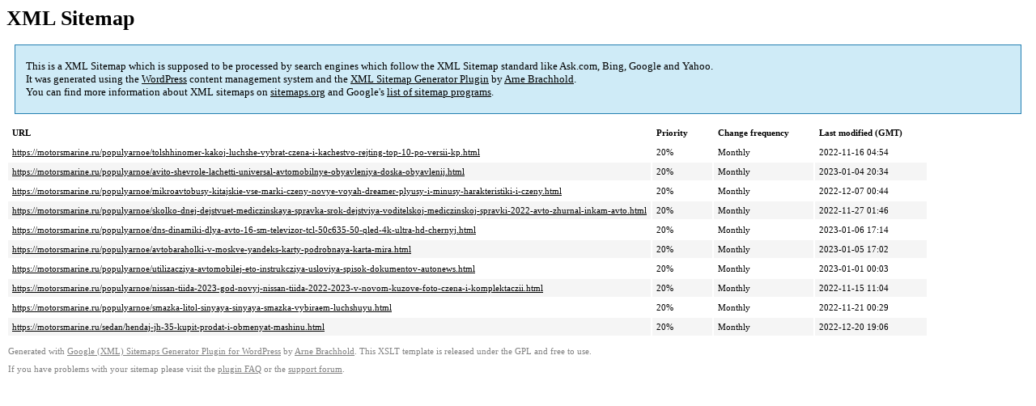

--- FILE ---
content_type: text/xml
request_url: https://motorsmarine.ru/sitemap-pt-post-p145-2023-01.xml
body_size: 844
content:
<?xml version='1.0' encoding='UTF-8'?><?xml-stylesheet type='text/xsl' href='https://motorsmarine.ru/wp-content/mu-plugins/google-sitemap-generator/sitemap.xsl'?><!-- sitemap-generator-url='http://www.arnebrachhold.de' sitemap-generator-version='4.1.7' -->
<!-- generated-on='05.01.2026 20:35' -->
<urlset xmlns:xsi='http://www.w3.org/2001/XMLSchema-instance' xsi:schemaLocation='http://www.sitemaps.org/schemas/sitemap/0.9 http://www.sitemaps.org/schemas/sitemap/0.9/sitemap.xsd' xmlns='http://www.sitemaps.org/schemas/sitemap/0.9'>	<url>
		<loc>https://motorsmarine.ru/populyarnoe/tolshhinomer-kakoj-luchshe-vybrat-czena-i-kachestvo-rejting-top-10-po-versii-kp.html</loc>
		<lastmod>2022-11-16T04:54:40+00:00</lastmod>
		<changefreq>monthly</changefreq>
		<priority>0.2</priority>
	</url>
	<url>
		<loc>https://motorsmarine.ru/populyarnoe/avito-shevrole-lachetti-universal-avtomobilnye-obyavleniya-doska-obyavlenij.html</loc>
		<lastmod>2023-01-04T20:34:48+00:00</lastmod>
		<changefreq>monthly</changefreq>
		<priority>0.2</priority>
	</url>
	<url>
		<loc>https://motorsmarine.ru/populyarnoe/mikroavtobusy-kitajskie-vse-marki-czeny-novye-voyah-dreamer-plyusy-i-minusy-harakteristiki-i-czeny.html</loc>
		<lastmod>2022-12-07T00:44:44+00:00</lastmod>
		<changefreq>monthly</changefreq>
		<priority>0.2</priority>
	</url>
	<url>
		<loc>https://motorsmarine.ru/populyarnoe/skolko-dnej-dejstvuet-mediczinskaya-spravka-srok-dejstviya-voditelskoj-mediczinskoj-spravki-2022-avto-zhurnal-inkam-avto.html</loc>
		<lastmod>2022-11-27T01:46:55+00:00</lastmod>
		<changefreq>monthly</changefreq>
		<priority>0.2</priority>
	</url>
	<url>
		<loc>https://motorsmarine.ru/populyarnoe/dns-dinamiki-dlya-avto-16-sm-televizor-tcl-50c635-50-qled-4k-ultra-hd-chernyj.html</loc>
		<lastmod>2023-01-06T17:14:56+00:00</lastmod>
		<changefreq>monthly</changefreq>
		<priority>0.2</priority>
	</url>
	<url>
		<loc>https://motorsmarine.ru/populyarnoe/avtobaraholki-v-moskve-yandeks-karty-podrobnaya-karta-mira.html</loc>
		<lastmod>2023-01-05T17:02:58+00:00</lastmod>
		<changefreq>monthly</changefreq>
		<priority>0.2</priority>
	</url>
	<url>
		<loc>https://motorsmarine.ru/populyarnoe/utilizacziya-avtomobilej-eto-instrukcziya-usloviya-spisok-dokumentov-autonews.html</loc>
		<lastmod>2023-01-01T00:03:28+00:00</lastmod>
		<changefreq>monthly</changefreq>
		<priority>0.2</priority>
	</url>
	<url>
		<loc>https://motorsmarine.ru/populyarnoe/nissan-tiida-2023-god-novyj-nissan-tiida-2022-2023-v-novom-kuzove-foto-czena-i-komplektaczii.html</loc>
		<lastmod>2022-11-15T11:04:56+00:00</lastmod>
		<changefreq>monthly</changefreq>
		<priority>0.2</priority>
	</url>
	<url>
		<loc>https://motorsmarine.ru/populyarnoe/smazka-litol-sinyaya-sinyaya-smazka-vybiraem-luchshuyu.html</loc>
		<lastmod>2022-11-21T00:29:01+00:00</lastmod>
		<changefreq>monthly</changefreq>
		<priority>0.2</priority>
	</url>
	<url>
		<loc>https://motorsmarine.ru/sedan/hendaj-jh-35-kupit-prodat-i-obmenyat-mashinu.html</loc>
		<lastmod>2022-12-20T19:06:09+00:00</lastmod>
		<changefreq>monthly</changefreq>
		<priority>0.2</priority>
	</url>
</urlset><!-- Request ID: 7e8ea70deea20cffa1d229612e262f65; Queries for sitemap: 26; Total queries: 59; Seconds: $end_time; Memory for sitemap: 0MB; Total memory: 2MB -->
